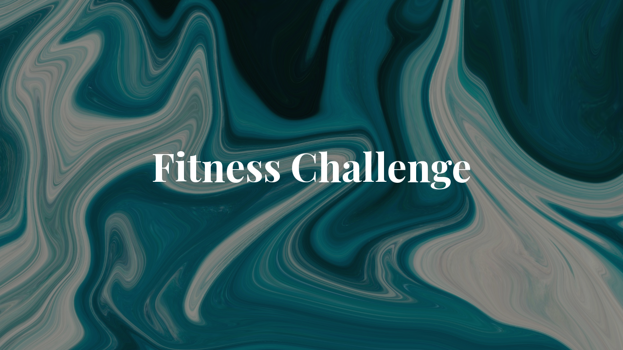

--- FILE ---
content_type: text/html
request_url: https://www.fitness-challenge.co.uk/insurance/
body_size: 2188
content:
<!DOCTYPE html>
<html dir="ltr" lang="en-GB" prefix="og: https://ogp.me/ns#">
<head>
<meta charset="UTF-8">
<meta name="viewport" content="width=device-width, initial-scale=1">
<!-- SEO -->
<title>Fitness Challenge</title><meta name="description" content="Personal Fitness Trainer"/>
<!-- og meta for facebook, googleplus -->
<meta property="og:title" content="Fitness Challenge"/>
<meta property="og:description" content="Personal Fitness Trainer"/>
<meta property="og:url" content="https://www.fitness-challenge.co.uk"/>
<meta property="og:type" content="website" />
<meta property="og:image" content="https://www.fitness-challenge.co.uk/wp-content/plugins/cmp-coming-soon-maintenance/themes/hardwork/img/hardwork_banner_large.jpg"/>
<!-- twitter meta -->
<meta name="twitter:card" content="summary_large_image"/>
<meta name="twitter:title" content="Fitness Challenge"/>
<meta name="twitter:description" content="Personal Fitness Trainer"/>
<meta name="twitter:url" content="https://www.fitness-challenge.co.uk"/>
<meta name="twitter:image" content="https://www.fitness-challenge.co.uk/wp-content/plugins/cmp-coming-soon-maintenance/themes/hardwork/img/hardwork_banner_large.jpg"/>
<!-- <link rel="stylesheet" href="https://www.fitness-challenge.co.uk/wp-content/plugins/cmp-coming-soon-maintenance/themes/hardwork/style.css?v=4.1.16" type="text/css" media="all"> -->
<!-- <link rel="stylesheet" href="https://www.fitness-challenge.co.uk/wp-content/plugins/cmp-coming-soon-maintenance/css/animate.min.css"> -->
<link rel="stylesheet" type="text/css" href="//www.fitness-challenge.co.uk/wp-content/cache/wpfc-minified/kzscnk9f/2p2sz.css" media="all"/>
<link href="https://cdnjs.cloudflare.com/ajax/libs/font-awesome/6.7.2/css/all.min.css" rel="stylesheet" >
<link href="https://fonts.googleapis.com/css?family=Playfair+Display:700%7CMontserrat:400,700,400&amp;subset=latin-ext,cyrillic,latin,vietnamese,cyrillic-ext" rel="stylesheet">
<style>
body,input {font-family:'Montserrat', 'sans-serif';color:#ffffff;}
.social-list {background-color: rgba(0,0,0,0.4);}
a {color:#ffffff;}
h1,h2,h3,h4,h5,h6 {font-family:'Playfair Display', 'sans-serif';}
body {font-size:17px; letter-spacing: 0px; font-weight:400;; }
h1:not(.text-logo),h2, h3,h4,h5,h6,.text-logo-wrapper {font-size:2.3529411764706em;letter-spacing: 0px; font-weight:700;font-style: normal;; }
h1 {font-weight:700;font-style: normal;;}
</style>
<style>
.wp-video {margin: 0 auto;}
.wp-video-shortcode {max-width: 100%;}
.grecaptcha-badge {display: none!important;}
.text-logo {display: inline-block;}
#gdpr-checkbox {-webkit-appearance: checkbox;-moz-appearance: checkbox;width: initial;height: initial;}
#counter.expired {display: none; }
input, button {
box-shadow: inset 0 0 0 0 !important;
-webkit-box-shadow: inset 0 0 0 0 !important;
-webkit-appearance: none;
outline: none;
}
</style>
</head>
<body id="body">
<div id="background-wrapper">
<div id="background-image" class="image" style="background-image:url('https://www.fitness-challenge.co.uk/wp-content/plugins/cmp-coming-soon-maintenance/themes/hardwork/img/hardwork_banner_full.jpg')"></div><div class="background-overlay solid-color" style="background-color:#0a0a0a;opacity:0.4"></div>
</div>
<section class="section section-body">
<div class="logo-wrapper text text-logo-wrapper"><a href="https://www.fitness-challenge.co.uk" style="text-decoration:none;color:inherit"><h1 class="text-logo">Fitness Challenge</h1></a></div>         
</section>
<!-- Fade in background image after load -->
<script>
window.addEventListener("load",function(event) {
init();
});
function init(){
var image = document.getElementById('background-image');
var body = document.getElementById('body');
if ( image === null ) {
image = document.getElementById('body');
} 
if ( image != null ) {
if ( image.className !== 'image-unsplash') {
image.classList.add('loaded');
body.classList.add('loaded');
}
}
}
</script>
<script>
/* Subscribe form script */
var ajaxWpUrl = 'https://www.fitness-challenge.co.uk/wp-admin/admin-ajax.php';
var {pathname} = new URL(ajaxWpUrl);
var ajaxurl = `${location.protocol}//${location.hostname}${pathname}`;
var security = '3c5c137cb9';
var msg = '';
subForm = function( form, resultElement, emailInput, firstnameInput, lastnameInput, token = '' ) {
if ( emailInput.value !== '' ) {
const firstname = firstnameInput === null ? '' : firstnameInput.value;
const lastname = lastnameInput === null ? '' : lastnameInput.value;
fetch( ajaxurl, {
method: 'POST',
headers: {
'Content-Type': 'application/x-www-form-urlencoded; charset=utf-8',
'Access-Control-Allow-Origin': '*',
},
body: `action=niteo_subscribe&ajax=true&form_honeypot=&email=${ encodeURIComponent(emailInput.value) }&firstname=${ encodeURIComponent(firstname) }&lastname=${ encodeURIComponent(lastname) }&security=${ security }&token=${ token }`,
credentials: 'same-origin'
} )
.then( (res) => {
return res.json();
} )
.then( (data) => {
resultElement.innerHTML = data.message; // Display the result inside result element.
form.classList.add('-subscribed');
if (data.status == 1) {
form.classList.remove('-subscribe-failed');
form.classList.add('-subscribe-successful');
emailInput.value = '';
firstnameInput ? firstnameInput.value = '' : null;
lastnameInput ? lastnameInput.value = '' : null;
} else {
form.classList.add('-subscribe-failed');
}
} )
.catch(function(error) { console.log(error.message); });
} else {
resultElement.innerHTML = 'Oops! Email is empty.';
}
}
</script>
<!-- Build by CMP – Coming Soon Maintenance Plugin by NiteoThemes -->
<!-- Visit plugin page https://wordpress.org/plugins/cmp-coming-soon-maintenance/ -->
<!-- More CMP Themes on https://niteothemes.com -->
<script defer src="https://static.cloudflareinsights.com/beacon.min.js/vcd15cbe7772f49c399c6a5babf22c1241717689176015" integrity="sha512-ZpsOmlRQV6y907TI0dKBHq9Md29nnaEIPlkf84rnaERnq6zvWvPUqr2ft8M1aS28oN72PdrCzSjY4U6VaAw1EQ==" data-cf-beacon='{"version":"2024.11.0","token":"81dfd61dc2f04842970133426dd7eb15","r":1,"server_timing":{"name":{"cfCacheStatus":true,"cfEdge":true,"cfExtPri":true,"cfL4":true,"cfOrigin":true,"cfSpeedBrain":true},"location_startswith":null}}' crossorigin="anonymous"></script>
</body>
</html><!-- WP Fastest Cache file was created in 0.108 seconds, on December 31, 2025 @ 8:08 pm -->